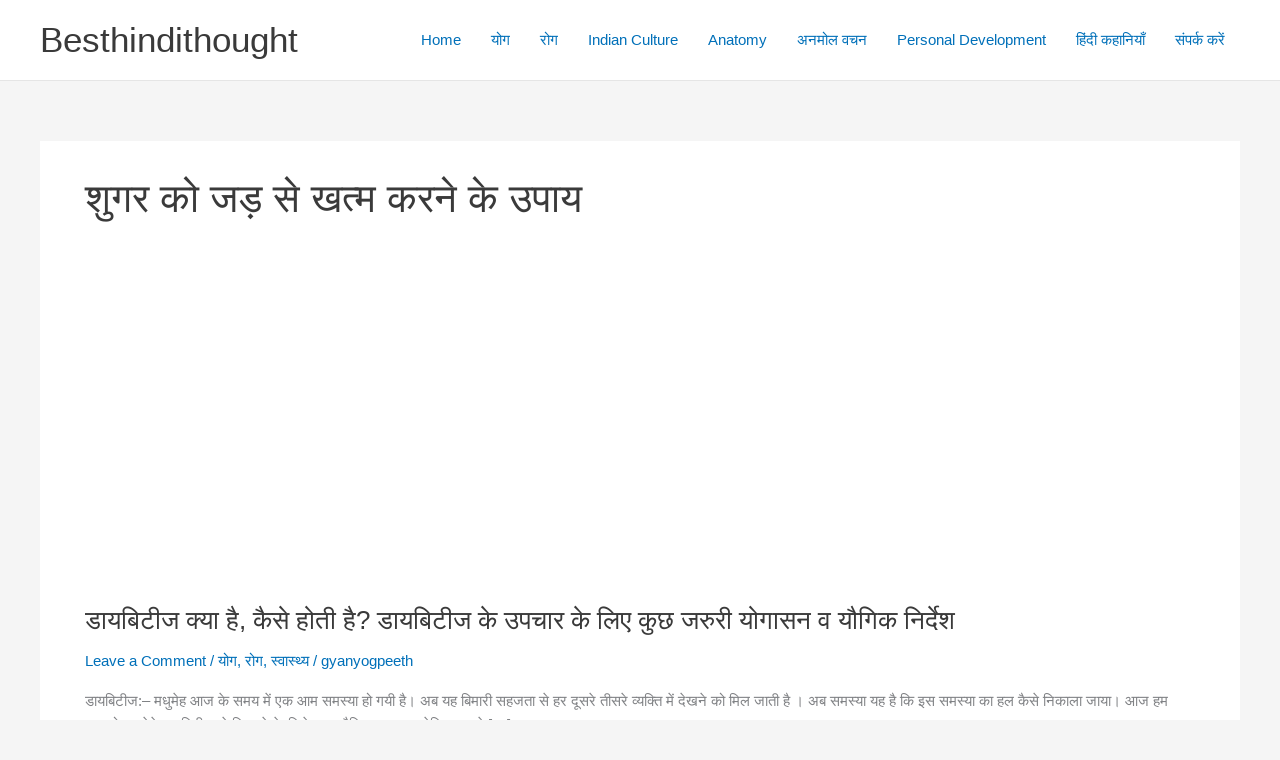

--- FILE ---
content_type: text/html; charset=utf-8
request_url: https://www.google.com/recaptcha/api2/aframe
body_size: 267
content:
<!DOCTYPE HTML><html><head><meta http-equiv="content-type" content="text/html; charset=UTF-8"></head><body><script nonce="mOLM8kyVhE9F3OeJ2nRo2A">/** Anti-fraud and anti-abuse applications only. See google.com/recaptcha */ try{var clients={'sodar':'https://pagead2.googlesyndication.com/pagead/sodar?'};window.addEventListener("message",function(a){try{if(a.source===window.parent){var b=JSON.parse(a.data);var c=clients[b['id']];if(c){var d=document.createElement('img');d.src=c+b['params']+'&rc='+(localStorage.getItem("rc::a")?sessionStorage.getItem("rc::b"):"");window.document.body.appendChild(d);sessionStorage.setItem("rc::e",parseInt(sessionStorage.getItem("rc::e")||0)+1);localStorage.setItem("rc::h",'1768934855991');}}}catch(b){}});window.parent.postMessage("_grecaptcha_ready", "*");}catch(b){}</script></body></html>